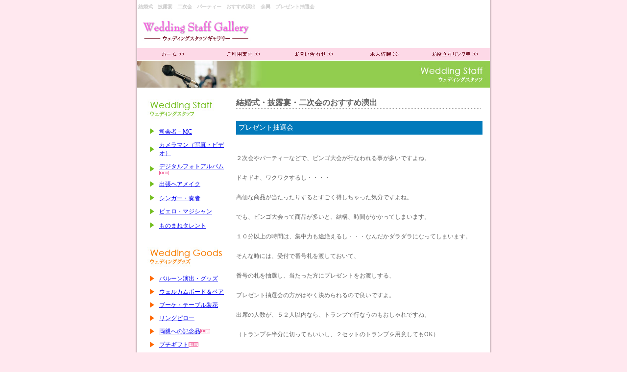

--- FILE ---
content_type: text/html
request_url: http://wedding-staff.com/guide_html/production_b29.html
body_size: 4086
content:
<!DOCTYPE html PUBLIC "-//W3C//DTD XHTML 1.0 Transitional//EN" "http://www.w3.org/TR/xhtml1/DTD/xhtml1-transitional.dtd">
<html xmlns="http://www.w3.org/1999/xhtml"><!-- InstanceBegin template="/Templates/template.dwt" codeOutsideHTMLIsLocked="false" --><head><meta http-equiv="Content-Type" content="text/html; charset=shift_jis" />
<!-- InstanceBeginEditable name="metacon" --><meta name="Keywords"content="結婚式,披露宴,二次会,パーティー,ウェディング,おすすめ演出,余興,新郎新婦のアルバム,ビンゴ大会,プレゼント抽選会,司会,カメラマン,スナップ写真,ビデオ撮影,東京" /><meta name="Description"content="結婚式オススメ演出、披露宴のおすすめ演出ご紹介、スノーマシン～雪を降らせる演出" /><!-- InstanceEndEditable --><!-- InstanceBeginEditable name="doctitle" -->
<title>結婚式　披露宴 二次会　パーティー　演出　余興　プレゼント抽選会【ウェディングスタッフギャラリー】</title>
<style type="text/css">
<!--
.style28 {color: #FFFFFF}
-->
</style>
<!-- InstanceEndEditable -->
<link href="../css/style.css" rel="stylesheet" type="text/css" media="screen" />
<script type="text/javascript" src="../css/template.js"></script>
<script type="text/javascript" src="../css/lightbox.js"></script>
</head>
<body>
<div align="center" id="back"><!-- InstanceBeginEditable name="top" -->
  <div id="SEO">
    <h1 class="style27">結婚式　披露宴　二次会　パーティー　おすすめ演出　余興　プレゼント抽選会</h1>
  </div>
  <!-- InstanceEndEditable -->
  <table width="720" border="0" cellspacing="0" cellpadding="0">
    <tr>
      <td><table width="100%" border="0" cellpadding="0" cellspacing="0" bgcolor="#FFFFFF">
        <tr>
          <td align="left" valign="top"><table width="100%" border="0" cellspacing="0" cellpadding="0">
            <tr>
              <td width="33%" align="left" valign="middle"><table width="100%" border="0" cellspacing="0" cellpadding="1">
                <tr>
                  <td align="left" valign="top"><a href="../index.html"><img src="../image/template/logo_03.jpg" alt="ウェディングスタッフギャラリー" width="237" height="69" border="0" /></a></td>
                </tr>
              </table>                </td>
              <td width="67%" align="right" valign="middle">&nbsp;</td>
            </tr>
            <tr>
              <td colspan="2" align="left" valign="middle"><table width="100%" border="0" cellpadding="0" cellspacing="0">
                <tr>
                  <td align="center" valign="middle" bgcolor="#FDD9E7"><a href="../index.html"><img src="../image/bottan/bottan_01.gif" alt="ホームへ" name="Image11" width="109" height="25" border="0" id="Image11" onmouseover="MM_swapImage('Image11','','../image/bottan/bottan_01_over.gif',1)" onmouseout="MM_swapImgRestore()" /></a></td>
                  <td align="center" valign="middle" bgcolor="#FDD9E7"><a href="../guide.html"><img src="../image/bottan/bottan_02.gif" alt="ご利用案内" name="Image21" width="109" height="25" border="0" id="Image21" onmouseover="MM_swapImage('Image21','','../image/bottan/bottan_02_over.gif',1)" onmouseout="MM_swapImgRestore()" /></a></td>
                  <td align="center" valign="middle" bgcolor="#FDD9E7"><a href="../form.html" target="_blank"><img src="../image/bottan/bottan_03.gif" alt="お問い合わせ" name="Image31" width="109" height="25" border="0" id="Image31" onmouseover="MM_swapImage('Image31','','../image/bottan/bottan_03_over.gif',1)" onmouseout="MM_swapImgRestore()" /></a></td>
                  <td align="center" valign="middle" bgcolor="#FDD9E7"><a href="../goodjob.html"><img src="../image/bottan/bottan_04.gif" alt="求人情報" name="Image41" width="109" height="25" border="0" id="Image41" onmouseover="MM_swapImage('Image41','','../image/bottan/bottan_04_over.gif',1)" onmouseout="MM_swapImgRestore()" /></a></td>
                  <td align="center" valign="middle" bgcolor="#FDD9E7"><a href="../link.html"><img src="../image/bottan/bottan_06.gif" alt="お役立ちリンク集" name="Image51" width="109" height="25" border="0" id="Image51" onmouseover="MM_swapImage('Image51','','../image/bottan/bottan_06_over.gif',1)" onmouseout="MM_swapImgRestore()" /></a></td>
                </tr>
              </table>
                <img src="../image/template/white_line.gif" width="100%" height="1" /></td>
            </tr>
            
          </table></td>
          </tr>
        
        <tr>
          <td align="left" valign="top"><!-- InstanceBeginEditable name="contents_photo" -->
            <table width="100%" border="0" cellspacing="0" cellpadding="0">
              <tr>
                <td align="center" valign="middle"><table width="100%" border="0" cellspacing="0" cellpadding="0">
                  <tr>
                    <td bgcolor="#FFCCFF"><img src="../image/etc_page/staff_title.jpg" width="720" /></td>
                  </tr>
                </table></td>
                </tr>
              </table>
            <!-- InstanceEndEditable --></td>
          </tr>
        <tr>
          <td align="right" valign="top">&nbsp;</td>
          </tr>
        
        <tr>
          <td align="left" valign="top"><table width="100%" border="0" cellspacing="0" cellpadding="0">
            <tr>
              <td width="15" rowspan="5">&nbsp;</td>
                <td width="180" align="center" valign="top" bgcolor="#FFFFFF"><table width="100%" border="0" cellspacing="0" cellpadding="0">
                  <tr>
                    <td height="10" align="center" valign="top"><table width="100%" border="0" cellpadding="5" cellspacing="1" bgcolor="#FFFFFF">
                      <tr>
                        <td><img src="../image/template/staff_left_menu.jpg" width="170" height="40" /></td>
                      </tr>
                      <tr>
                        <td bgcolor="#FFFFFF"><table width="100%" border="0" cellspacing="0" cellpadding="5">
                          <tr>
                            <td width="9" align="left" valign="middle"><img src="../image/template/yaji_green2.gif" alt="yajirusi" width="9" height="12" /></td>
                              <td align="left" valign="middle"><a href="../mc.html" class="style11">司会者－MC</a>　</td>
                            </tr>
                          <tr>
                            <td align="left" valign="middle"><img src="../image/template/yaji_green2.gif" alt="yajirusi" width="9" height="12" /></td>
                              <td align="left" valign="middle"><span class="style11"><a href="../photo_cameraman.html">カメラマン（写真・ビデオ）</a></span></td>
                            </tr>
                          <tr>
                            <td align="left" valign="middle"><img src="../image/template/yaji_green2.gif" alt="yajirusi" width="9" height="12" /></td>
                            <td align="left" valign="middle"><a href="../photo_album.html" class="style11">デジタルフォトアルバム</a><img src="../image/icon/new01.gif" width="20" height="9" /></td>
                          </tr>
                          <tr>
                            <td align="left" valign="middle"><img src="../image/template/yaji_green2.gif" alt="yajirusi" width="9" height="12" /></td>
                            <td align="left" valign="middle"><a href="../make_up.html" class="style11">出張ヘアメイク</a></td>
                          </tr>
                          <tr>
                            <td align="left" valign="middle"><img src="../image/template/yaji_green2.gif" alt="yajirusi" width="9" height="12" /></td>
                              <td align="left" valign="middle"><a href="../singer.html" class="style11">シンガー・奏者</a>　</td>
                            </tr>
                          <tr>
                            <td align="left" valign="middle"><img src="../image/template/yaji_green2.gif" alt="yajirusi" width="9" height="12" /></td>
                              <td align="left" valign="middle"><a href="../performer.html" class="style11">ピエロ・マジシャン</a></td>
                            </tr>
                          <tr>
                            <td align="left" valign="middle"><img src="../image/template/yaji_green2.gif" alt="yajirusi" width="9" height="12" /></td>
                              <td align="left" valign="middle"><a href="../monomane.html" class="style11">ものまねタレント</a>　</td>
                            </tr>
                          </table></td>
                      </tr>
                      </table></td>
                  </tr>
                  <tr>
                    <td height="10" align="center" valign="top">&nbsp;</td>
                  </tr>
                  <tr>
                    <td height="10" align="center" valign="top"><table width="100%" border="0" cellspacing="1" cellpadding="5">
                      <tr>
                        <td><img src="../image/template/goods_left_menu.jpg" width="170" height="40" /></td>
                      </tr>
                      <tr>
                        <td bgcolor="#FFFFFF"><table width="100%" border="0" cellspacing="0" cellpadding="5">
                          <tr>
                            <td width="9" align="left" valign="middle"><img src="../image/template/yaji_orenge2.gif" alt="yajirusi" width="9" height="12" /></td>
                              <td align="left" valign="middle"><a href="../balloon.html" class="style11">バルーン演出・グッズ</a></td>
                            </tr>
                          <tr>
                            <td align="left" valign="middle"><img src="../image/template/yaji_orenge2.gif" alt="yajirusi" width="9" height="12" /></td>
                              <td align="left" valign="middle"><span class="style11"><a href="http://happy.shop-pro.jp/" target="_blank" class="style11">ウェルカムボード＆ベア</a></span></td>
                            </tr>
                          <tr>
                            <td align="left" valign="middle"><img src="../image/template/yaji_orenge2.gif" alt="yajirusi" width="9" height="12" /></td>
                              <td align="left" valign="middle"><a href="../flower.html" class="style11">ブーケ・テーブル装花</a> </td>
                            </tr>
                          
                          <tr>
                            <td align="left" valign="middle"><img src="../image/template/yaji_orenge2.gif" alt="yajirusi" width="9" height="12" /></td>
                              <td align="left" valign="middle"><a href="http://happy.shop-pro.jp/?mode=cate&amp;cbid=314077&amp;csid=0" target="_blank" class="style11">リングピロー</a></td>
                            </tr>
                          <tr>
                            <td align="left" valign="middle"><img src="../image/template/yaji_orenge2.gif" alt="yajirusi" width="9" height="12" /></td>
                              <td align="left" valign="middle"><a href="http://happy.shop-pro.jp/?mode=cate&amp;cbid=352803&amp;csid=0" target="_blank" class="style11">両親への記念品<img src="../image/icon/new01.gif" alt="NEW" width="20" height="9" /></a></td>
                            </tr>
                          <tr>
                            <td align="left" valign="middle"><img src="../image/template/yaji_orenge2.gif" alt="yajirusi" width="9" height="12" /></td>
                            <td align="left" valign="middle"><a href="http://happy.shop-pro.jp/?mode=cate&amp;cbid=356046&amp;csid=0" target="_blank" class="style11">プチギフト<img src="../image/icon/new01.gif" alt="NEW" width="20" height="9" /></a></td>
                          </tr>
                          <tr>
                            <td align="left" valign="middle"><img src="../image/template/yaji_orenge2.gif" alt="yajirusi" width="9" height="12" /></td>
                            <td align="left" valign="middle"><a href="http://happy.shop-pro.jp/?mode=cate&amp;cbid=421920&amp;csid=0" target="_blank" class="style11">ウェディング演出イテム<img src="../image/icon/new01.gif" alt="NEW" width="20" height="9" /></a></td>
                          </tr>
                          </table></td>
                      </tr>
                      </table></td>
                  </tr>
                  <tr>
                    <td height="10" align="center" valign="top">&nbsp;</td>
                  </tr>
                  <tr>
                    <td height="10" align="center" valign="top"><table width="100%" border="0" cellspacing="1" cellpadding="5">
                      <tr>
                        <td><img src="../image/template/guide_left_menu.jpg" width="170" height="40" /></td>
                      </tr>
                      <tr>
                        <td bgcolor="#FFFFFF"><table width="100%" border="0" cellspacing="0" cellpadding="5">
                          <tr>
                            <td width="9" align="left" valign="middle"><img src="../image/template/yaji_blue2.gif" alt="yajirusi" width="9" height="12" /></td>
                              <td align="left" valign="middle"><a href="../schedule.html" class="style11">花嫁のスケジュール</a></td>
                            </tr>
                          <tr>
                            <td align="left" valign="middle"><img src="../image/template/yaji_blue2.gif" alt="yajirusi" width="9" height="12" /></td>
                              <td align="left" valign="middle"><span class="style11"><a href="../check.html" class="style11">会場探しのポイント</a><a href="#" class="style11"></a></span></td>
                            </tr>
                          <tr>
                            <td align="left" valign="middle"><img src="../image/template/yaji_blue2.gif" alt="yajirusi" width="9" height="12" /></td>
                              <td align="left" valign="middle"><a href="production_top.html" class="style11">結婚式・披露宴のおすすめ演出・余興<img src="../image/icon/new01.gif" alt="NEW" width="20" height="9" /></a></td>
                            </tr>
                          <tr>
                            <td align="left" valign="middle"><img src="../image/template/yaji_blue2.gif" alt="yajirusi" width="9" height="12" /></td>
                              <td align="left" valign="middle"><a href="../error.html" class="style11">先輩たちの失敗談<br />
                              ～まめ知識～</a><a href="#" class="style11"></a></td>
                            </tr>
                          <tr>
                            <td align="left" valign="middle"><img src="../image/template/yaji_blue2.gif" alt="yajirusi" width="9" height="12" /></td>
                              <td align="left" valign="middle"><a href="../useful.html" class="style11">お役立ち 例文集</a><a href="#" class="style11"></a></td>
                            </tr>
                          <tr>
                            <td align="left" valign="middle"><img src="../image/template/yaji_blue2.gif" alt="yajirusi" width="9" height="12" /></td>
                            <td align="left" valign="middle"><a href="../useful.html" class="style11">結婚式・披露宴<br />
                              二次会進行例・進行表</a><a href="#" class="style11"></a><img src="../image/icon/new01.gif" width="20" height="9" /></td>
                          </tr>
                          </table></td>
                      </tr>
                      </table></td>
                  </tr>
                  </table></td>
                <td width="5">&nbsp;</td>
                <td rowspan="5" align="left" valign="top"><!-- InstanceBeginEditable name="contents" -->
                  <div>
                    <table width="100%" border="0" cellspacing="0" cellpadding="0">
                      <tr>
                        <td height="25" align="left" valign="bottom"><span class="style9_2">結婚式・披露宴・二次会のおすすめ演出</span><br />
                            <img src="../image/template/line_499.gif" width="499" height="1" /></td>
                      </tr>
                      <tr>
                        <td height="25" align="left" valign="top">&nbsp;</td>
                      </tr>
                      <tr>
                        <td><table width="100%" border="0" cellspacing="0" cellpadding="5">
                            <tr>
                              <td bgcolor="#027ABB"><span class="style23 style28">プレゼント抽選会</span></td>
                            </tr>
                        </table></td>
                      </tr>
                      <tr>
                        <td>&nbsp;</td>
                      </tr>
                      <tr>
                        <td height="242" align="left" valign="top" class="style10_2"><br />
                          ２次会やパーティーなどで、ビンゴ大会が行なわれる事が多いですよね。<br />
                          <br />
                          ドキドキ、ワクワクするし・・・・<br />
                          <br />
                          高価な商品が当たったりするとすごく得しちゃった気分ですよね。<br />
                          <br />
                          でも、ビンゴ大会って商品が多いと、結構、時間がかかってしまいます。<br />
                          <br />
                          １０分以上の時間は、集中力も途絶えるし・・・なんだかダラダラになってしまいます。<br />
                          <br />
                          そんな時には、受付で番号札を渡しておいて、<br />
                          <br />
                          番号の札を抽選し、当たった方にプレゼントをお渡しする、<br />
                          <br />
                          プレゼント抽選会の方がはやく決められるので良いですよ。<br />
                          <br />
                          出席の人数が、５２人以内なら、トランプで行なうのもおしゃれですね。<br />
                          <br />
                          （トランプを半分に切ってもいいし、２セットのトランプを用意してもOK）<br />
                          <br />
                          <a 
href="http://hb.afl.rakuten.co.jp/hgc/07fa0ba6.a302c9d7.07fa0ba7.288176dd/?pc=http%3a%2f%2fitem.rakuten.co.jp%2fdoumu100yen%2fcaseiritoranpu%2f&amp;m=http%3a%2f%2fm.rakuten.co.jp%2fdoumu100yen%2fi%2f10000185%2f" 
target="_blank"><img 
src="http://hbb.afl.rakuten.co.jp/hgb/?pc=http%3a%2f%2fthumbnail.image.rakuten.co.jp%2f%400_mall%2fdoumu100yen%2fcabinet%2fshinshohin%2fimg10371447954.jpg%3f_ex%3d128x128&amp;m=http%3a%2f%2fthumbnail.image.rakuten.co.jp%2f%400_mall%2fdoumu100yen%2fcabinet%2fshinshohin%2fimg10371447954.jpg%3f_ex%3d80x80" 
border="0" /></a> <br />
                          <br />
                          また、抽選箱などを用意すると、よいのかもしれません。<br />
                          <br />
                          市販のものもあるし、自分で手作りしても良いですよ。<br />
                          <br />
                          <br />
                          商品が当たった方から、一言お祝いの言葉を頂いたり、記念写真を撮影したりも良いですね。<br />
                          <br />
                          景品も悩むところですが・・・<br />
                          <br />
                          DSとかipodとかWiiとかが多いでしょうか・・・<br />
                          <br />
                          あとは、カタログギフトなんかもありますよ。<br />
                          <br />
                          「新居への招待券」なんかもアットホームでよいのではないでしょうか？<br />
                          <br />
                          ラッピングにも工夫して、中身が何かわからないように選んでいただくのも楽しいですね。<br />
                          <br />
                          アレンジいろいろで楽しくプレゼント抽選会をしてみてくださいね。<br />
                          <br />
                          <br />                            
                          演出、余興のご提案は任せて安心の<a href="http://www.wedding-staff.com/mc.html">司会者</a>にご相談くださいね。<br />                        
                          </tr>
                    </table>
                    </div>
                <!-- InstanceEndEditable --></td>
                <td width="15" rowspan="5">&nbsp;</td>
              </tr>
            <tr>
              <td width="180" rowspan="4" align="center" valign="top" bgcolor="#FFFFFF">&nbsp;</td>
                <td width="5" height="10">&nbsp;</td>
                </tr>
            <tr>
              <td width="5" height="10">&nbsp;</td>
                </tr>
            <tr>
              <td width="5" height="10">&nbsp;</td>
                </tr>
            <tr>
              <td width="5" height="10">&nbsp;</td>
                </tr>
            
            </table></td>
          </tr>
        
        <tr>
          <td height="15" align="center" valign="bottom">&nbsp;</td>
          </tr>
        <tr>
          <td align="center" valign="top"><img src="../image/template/line.gif" alt="ライン" width="670" height="1" />
            <table width="100%" cellspacing="0" cellpadding="3">
              <tr>
                <td align="center" valign="bottom"><span class="style4">当サイトに掲載されている画像・文章・データなどの無断転用，転載をお断りします。<br />
                  Copyright(C)2004-2014 Wedding-Staff.com All rights reserved.</span></td>
                </tr>
            </table></td>
          </tr>
        </table></td>
    </tr>
  </table>
  </div>
  
  <!-- google-analytics -->
  
  <script type="text/javascript">

  var _gaq = _gaq || [];
  _gaq.push(['_setAccount', 'UA-16915453-1']);
  _gaq.push(['_trackPageview']);

  (function() {
    var ga = document.createElement('script'); ga.type = 'text/javascript'; ga.async = true;
    ga.src = ('https:' == document.location.protocol ? 'https://ssl' : 'http://www') + '.google-analytics.com/ga.js';
    var s = document.getElementsByTagName('script')[0]; s.parentNode.insertBefore(ga, s);
  })();

</script>

<!-- google-analytics -->

</body>
<!-- InstanceEnd --></html>

--- FILE ---
content_type: text/css
request_url: http://wedding-staff.com/css/style.css
body_size: 6967
content:
/*******ライトボックス設定*******/
#lightbox{
	background-color:#eeeeee;
	padding: 10px;
	border-bottom: 2px solid #666666;
	border-right: 2px solid #666666;
	}
#lightboxDetails{
	font-size: 0.8em;
	padding-top: 0.4em;
	}	
#lightboxCaption{ float: left; }
#keyboardMsg{ float: right; }
#closeButton{ top: 5px; right: 5px; }

#lightbox img{ border: none; clear: both;} 
#overlay img{ border: none; }

#overlay{ background-image: url(http://www.wedding-staff.com/css/overlay.png); }

* html #overlay{
	background-color: #333333;
	back＼ground-color: transparent;
	background-image: url(css/blank.gif);
	filter: progid:DXImageTransform.Microsoft.AlphaImageLoader(src="http://www.wedding-staff.com/css/overlay.png", sizingMethod="scale");
	}
/*******ライトボックス設定*******/
#back{
	float:none;
	width: 728px;
	margin-top: 0px;
	margin-right: auto;
	margin-bottom: 0px;
	margin-left: auto;
	background-image: url(../image/template/back_bokashi.gif);
	background-repeat: repeat-y;
	height: 100%;
}
#head{
	float:none;
	width: 720px;
	margin-top: 0px;
	margin-right: auto;
	margin-bottom: 0px;
	margin-left: auto;
}
#menu{
	float:none;
	width: 723px;
	margin-top: 0px;
	margin-right: auto;
	margin-bottom: 0px;
	margin-left: auto;
}
#whats_new{
	height: 296px;
	width: 195px;
	overflow: auto;
	padding: 10px;
}
#staff_column{
	height: 296px;
	width: 439px;
	overflow:auto;
	padding: 3px;
}
/*******ライトボックス設定*******/
/*******MCさんなどの詳細ページ用*******/
#detail_link{
	font-size: 12px;
	letter-spacing: 1px;
	margin-bottom: 0px;
	margin-right: 10px;
	border-top-width: 1px;
	border-right-width: 1px;
	border-bottom-width: 1px;
	border-left-width: 1px;
	border-top-style: solid;
	border-right-style: solid;
	border-bottom-style: none;
	border-left-style: solid;
	border-top-color: #CCCCCC;
	border-right-color: #CCCCCC;
	border-bottom-color: #CCCCCC;
	border-left-color: #CCCCCC;
	text-align: center;
	background-color: #FFFFFF;
	color: #666666;
	width: 90px;
	padding-top: 6px;
	padding-bottom: 6px;
}
/**************/
#detail_link2{
	width: 90px;
	font-size: 12px;
	letter-spacing: 1px;
	margin-bottom: 0px;
	margin-right: 10px;
	border-top-width: 1px;
	border-right-width: 1px;
	border-bottom-width: 1px;
	border-left-width: 1px;
	border-top-style: solid;
	border-right-style: solid;
	border-bottom-style: none;
	border-left-style: solid;
	border-top-color: #CCCCCC;
	border-right-color: #CCCCCC;
	border-bottom-color: #CCCCCC;
	border-left-color: #CCCCCC;
	text-align: center;
	background-color: #FFFFFF;
	color: #666666;
}
#detail_link2 a:link, #detail_link2 a:visited {
	display: block;
	color: #666666;
	background-color: #EEEEEE;
	width: 90px;
	padding: 0px;
}
#detail_link2 a:hover{
	background-color: #FCCCDE;
	text-decoration: none;
	width: 90px;
	padding-top: 6px;
	padding-right: 0px;
	padding-bottom: 6px;
	padding-left: 0px;
}

#detail{
	height: 150px;
	width: 478px;
	overflow: auto;
	padding: 10px;
	border: 1px solid #CCCCCC;
	color: #666666;
	font-size: 12px;
}
/*******MCさんなどの詳細ページ用*******/
/*******フォトギャラリー用*******/
#photogallery_1{
	font-size: 12px;
	letter-spacing: 1px;
	margin-bottom: 0px;
	padding: 0px;
	margin-right: 10px;
	border-top-width: 1px;
	border-right-width: 1px;
	border-bottom-width: 1px;
	border-left-width: 1px;
	border-top-style: solid;
	border-right-style: solid;
	border-bottom-style: solid;
	border-left-style: solid;
	border-top-color: #CCCCCC;
	border-right-color: #CCCCCC;
	border-bottom-color: #CCCCCC;
	border-left-color: #CCCCCC;
	text-align: center;
	background-color: #FFFFFF;
	color: #666666;
	width: 90px;
}
/**************/
#photogallery_2{
	width: 90px;
	font-size: 12px;
	letter-spacing: 1px;
	margin-bottom: 0px;
	margin-right: 10px;
	border-top-width: 1px;
	border-right-width: 1px;
	border-bottom-width: 1px;
	border-left-width: 1px;
	border-top-style: solid;
	border-right-style: solid;
	border-bottom-style: solid;
	border-left-style: solid;
	border-top-color: #CCCCCC;
	border-right-color: #CCCCCC;
	border-bottom-color: #CCCCCC;
	border-left-color: #CCCCCC;
	text-align: center;
	background-color: #FFFFFF;
	color: #666666;
	padding: 0px;
}
#photogallery_2 a:link, #photogallery_2 a:visited {
	display: block;
	color: #666666;
	background-color: #EEEEEE;
	width: 90px;
	padding: 0px;
}
#photogallery_2 a:hover{
	background-color: #FCCCDE;
	text-decoration: none;
	width: 90px;
	padding-top: 0px;
	padding-right: 0px;
	padding-bottom: 0px;
	padding-left: 0px;
}
/*******フォトギャラリー用*******/
#kiyaku{
	height: 200px;
	width: 480px;
	overflow: auto;
	padding: 10px;
	background-color: #EEEEEE;
	font-size: 12px;
	color: #333333;
	border: 1px solid #CCCCCC;
}
#SEO{
	width: 100%;
	overflow: auto;
	padding: 0px;
	margin-right: auto;
	margin-left: auto;
	border-top-style: none;
	border-right-style: none;
	border-bottom-style: none;
	border-left-style: none;
	text-align: left;
	text-indent: 6px;
}

/*******設定*******/
body {background-color: #FFE8EF;margin-left: 0px;margin-top: 0px;margin-right: 0px;margin-bottom: 0px;}
.style1 {font-size: 10px}
.style4 {font-size: 10px; color: #666666; }
.style5 {font-size: 12px}
.style7 {
	font-size: 12px;
	color: #333333;
	line-height: 18px;
}
.bokashi {
	height: 100%;
	width: 738px;
	float: none;
	background-image: url(../image/template/back_bokashi.gif);
	background-repeat: repeat-y;
	clear: none;
	padding: 0px;
	margin-top: 0px;
	margin-right: 0px;
	margin-left: 0px;
}

.back720 {
	height: 100%;
	width: 720px;
	float: none;
	padding: 0px;
	margin-top: 0px;
	margin-right: 0px;
	margin-left: 0px;
	background-color: #FFFFFF;
	margin-bottom: 0px;
	clear: none;
}
/*******文字*******/
.style9 {font-size: 11px; color: #666666; line-height: 15px; }
.style12 {font-size: 12px; color: #333333; }
.style10 {color: #EF015C; font-weight: bold;}
.style2 {font-size: 11px; }
.style4 {font-size: 10px; color: #666666; }
.style9_2 {font-size: 16px; color: #666666; font-weight: bold;}
.style10_2 {font-size: 12px; color: #666666; line-height: 20px;}
.style11 {font-size: 12px; }
.style12 {font-size: 12px; color: #333333; }
.style19 {font-size: 12px; color: #FFFFFF; line-height: 20px; }
.style20 {font-size: 12px; color: #FFFFFF; }
.style15 {font-size: 12px; color: #333333; line-height: 20px; }
.style16 {color: #333333}
.style23 {font-size: 14px}
.style14 {color: #FF0000}
.style22 {color: #EF015C; font-size: 12px; font-weight: bold; }
.style18 {font-size: 10px; color: #333333; line-height: 13px;}
.style21 {font-size: 10px; color: #333333;line-height: 14px;}
.style17 {font-size: 12px; color: #666666; line-height: 24px; }
.style13 {font-size: 14px; font-weight: bold;}
.style24 {font-size: 12px; color: #666666; line-height: 14px; }
.style25 {font-size: 12px; color: #666666; font-weight: bold; }
.style26 {font-size: 10px; color: #333333; line-height: 17px;}
.style10_3 {
	font-size: 12px;
	color: #666666;
	line-height: 16px;
}
.style27 {font-size: 10px; color: #CCCCCC; }
.style12brown {
font-size: 12px; color: #854E55;
}


--- FILE ---
content_type: application/javascript
request_url: http://wedding-staff.com/css/lightbox.js
body_size: 12255
content:
/*
	Lightbox JS: Fullsize Image Overlays 
	by Lokesh Dhakar - http://www.huddletogether.com

	For more information on this script, visit:
	http://huddletogether.com/projects/lightbox/

	Licensed under the Creative Commons Attribution 2.5 License - http://creativecommons.org/licenses/by/2.5/
	(basically, do anything you want, just leave my name and link)
	
	Table of Contents
	-----------------
	Configuration
	
	Functions
	- getPageScroll()
	- getPageSize()
	- pause()
	- getKey()
	- listenKey()
	- showLightbox()
	- hideLightbox()
	- initLightbox()
	- addLoadEvent()
	
	Function Calls
	- addLoadEvent(initLightbox)

*/



//
// Configuration
//

// If you would like to use a custom loading image or close button reference them in the next two lines.
var loadingImage = 'http://www.wedding-staff.com/css/loading.gif';		
var closeButton = 'http://www.wedding-staff.com/css/close.gif';		





//
// getPageScroll()
// Returns array with x,y page scroll values.
// Core code from - quirksmode.org
//
function getPageScroll(){

	var yScroll;

	if (self.pageYOffset) {
		yScroll = self.pageYOffset;
	} else if (document.documentElement && document.documentElement.scrollTop){	 // Explorer 6 Strict
		yScroll = document.documentElement.scrollTop;
	} else if (document.body) {// all other Explorers
		yScroll = document.body.scrollTop;
	}

	arrayPageScroll = new Array('',yScroll) 
	return arrayPageScroll;
}



//
// getPageSize()
// Returns array with page width, height and window width, height
// Core code from - quirksmode.org
// Edit for Firefox by pHaez
//
function getPageSize(){
	
	var xScroll, yScroll;
	
	if (window.innerHeight && window.scrollMaxY) {	
		xScroll = document.body.scrollWidth;
		yScroll = window.innerHeight + window.scrollMaxY;
	} else if (document.body.scrollHeight > document.body.offsetHeight){ // all but Explorer Mac
		xScroll = document.body.scrollWidth;
		yScroll = document.body.scrollHeight;
	} else { // Explorer Mac...would also work in Explorer 6 Strict, Mozilla and Safari
		xScroll = document.body.offsetWidth;
		yScroll = document.body.offsetHeight;
	}
	
	var windowWidth, windowHeight;
	if (self.innerHeight) {	// all except Explorer
		windowWidth = self.innerWidth;
		windowHeight = self.innerHeight;
	} else if (document.documentElement && document.documentElement.clientHeight) { // Explorer 6 Strict Mode
		windowWidth = document.documentElement.clientWidth;
		windowHeight = document.documentElement.clientHeight;
	} else if (document.body) { // other Explorers
		windowWidth = document.body.clientWidth;
		windowHeight = document.body.clientHeight;
	}	
	
	// for small pages with total height less then height of the viewport
	if(yScroll < windowHeight){
		pageHeight = windowHeight;
	} else { 
		pageHeight = yScroll;
	}

	// for small pages with total width less then width of the viewport
	if(xScroll < windowWidth){	
		pageWidth = windowWidth;
	} else {
		pageWidth = xScroll;
	}


	arrayPageSize = new Array(pageWidth,pageHeight,windowWidth,windowHeight) 
	return arrayPageSize;
}


//
// pause(numberMillis)
// Pauses code execution for specified time. Uses busy code, not good.
// Code from http://www.faqts.com/knowledge_base/view.phtml/aid/1602
//
function pause(numberMillis) {
	var now = new Date();
	var exitTime = now.getTime() + numberMillis;
	while (true) {
		now = new Date();
		if (now.getTime() > exitTime)
			return;
	}
}

//
// getKey(key)
// Gets keycode. If 'x' is pressed then it hides the lightbox.
//

function getKey(e){
	if (e == null) { // ie
		keycode = event.keyCode;
	} else { // mozilla
		keycode = e.which;
	}
	key = String.fromCharCode(keycode).toLowerCase();
	
	if(key == 'x'){ hideLightbox(); }
}


//
// listenKey()
//
function listenKey () {	document.onkeypress = getKey; }
	

//
// showLightbox()
// Preloads images. Pleaces new image in lightbox then centers and displays.
//
function showLightbox(objLink)
{
	// prep objects
	var objOverlay = document.getElementById('overlay');
	var objLightbox = document.getElementById('lightbox');
	var objCaption = document.getElementById('lightboxCaption');
	var objImage = document.getElementById('lightboxImage');
	var objLoadingImage = document.getElementById('loadingImage');
	var objLightboxDetails = document.getElementById('lightboxDetails');

	
	var arrayPageSize = getPageSize();
	var arrayPageScroll = getPageScroll();

	// center loadingImage if it exists
	if (objLoadingImage) {
		objLoadingImage.style.top = (arrayPageScroll[1] + ((arrayPageSize[3] - 35 - objLoadingImage.height) / 2) + 'px');
		objLoadingImage.style.left = (((arrayPageSize[0] - 20 - objLoadingImage.width) / 2) + 'px');
		objLoadingImage.style.display = 'block';
	}

	// set height of Overlay to take up whole page and show
	objOverlay.style.height = (arrayPageSize[1] + 'px');
	objOverlay.style.display = 'block';

	// preload image
	imgPreload = new Image();

	imgPreload.onload=function(){
		objImage.src = objLink.href;

		// center lightbox and make sure that the top and left values are not negative
		// and the image placed outside the viewport
		var lightboxTop = arrayPageScroll[1] + ((arrayPageSize[3] - 35 - imgPreload.height) / 2);
		var lightboxLeft = ((arrayPageSize[0] - 20 - imgPreload.width) / 2);
		
		objLightbox.style.top = (lightboxTop < 0) ? "0px" : lightboxTop + "px";
		objLightbox.style.left = (lightboxLeft < 0) ? "0px" : lightboxLeft + "px";


		objLightboxDetails.style.width = imgPreload.width + 'px';
		
		if(objLink.getAttribute('title')){
			objCaption.style.display = 'block';
			//objCaption.style.width = imgPreload.width + 'px';
			objCaption.innerHTML = objLink.getAttribute('title');
		} else {
			objCaption.style.display = 'none';
		}
		
		// A small pause between the image loading and displaying is required with IE,
		// this prevents the previous image displaying for a short burst causing flicker.
		if (navigator.appVersion.indexOf("MSIE")!=-1){
			pause(250);
		} 

		if (objLoadingImage) {	objLoadingImage.style.display = 'none'; }

		// Hide select boxes as they will 'peek' through the image in IE
		selects = document.getElementsByTagName("select");
        for (i = 0; i != selects.length; i++) {
                selects[i].style.visibility = "hidden";
        }

	
		objLightbox.style.display = 'block';

		// After image is loaded, update the overlay height as the new image might have
		// increased the overall page height.
		arrayPageSize = getPageSize();
		objOverlay.style.height = (arrayPageSize[1] + 'px');
		
		// Check for 'x' keypress
		listenKey();

		return false;
	}

	imgPreload.src = objLink.href;
	
}





//
// hideLightbox()
//
function hideLightbox()
{
	// get objects
	objOverlay = document.getElementById('overlay');
	objLightbox = document.getElementById('lightbox');

	// hide lightbox and overlay
	objOverlay.style.display = 'none';
	objLightbox.style.display = 'none';

	// make select boxes visible
	selects = document.getElementsByTagName("select");
    for (i = 0; i != selects.length; i++) {
		selects[i].style.visibility = "visible";
	}

	// disable keypress listener
	document.onkeypress = '';
}




//
// initLightbox()
// Function runs on window load, going through link tags looking for rel="lightbox".
// These links receive onclick events that enable the lightbox display for their targets.
// The function also inserts html markup at the top of the page which will be used as a
// container for the overlay pattern and the inline image.
//
function initLightbox()
{
	
	if (!document.getElementsByTagName){ return; }
	var anchors = document.getElementsByTagName("a");

	// loop through all anchor tags
	for (var i=0; i<anchors.length; i++){
		var anchor = anchors[i];

		if (anchor.getAttribute("href") && (anchor.getAttribute("rel") == "lightbox")){
			anchor.onclick = function () {showLightbox(this); return false;}
		}
	}

	// the rest of this code inserts html at the top of the page that looks like this:
	//
	// <div id="overlay">
	//		<a href="#" onclick="hideLightbox(); return false;"><img id="loadingImage" /></a>
	//	</div>
	// <div id="lightbox">
	//		<a href="#" onclick="hideLightbox(); return false;" title="Click anywhere to close image">
	//			<img id="closeButton" />		
	//			<img id="lightboxImage" />
	//		</a>
	//		<div id="lightboxDetails">
	//			<div id="lightboxCaption"></div>
	//			<div id="keyboardMsg"></div>
	//		</div>
	// </div>
	
	var objBody = document.getElementsByTagName("body").item(0);
	
	// create overlay div and hardcode some functional styles (aesthetic styles are in CSS file)
	var objOverlay = document.createElement("div");
	objOverlay.setAttribute('id','overlay');
	objOverlay.onclick = function () {hideLightbox(); return false;}
	objOverlay.style.display = 'none';
	objOverlay.style.position = 'absolute';
	objOverlay.style.top = '0';
	objOverlay.style.left = '0';
	objOverlay.style.zIndex = '90';
 	objOverlay.style.width = '100%';
	objBody.insertBefore(objOverlay, objBody.firstChild);
	
	var arrayPageSize = getPageSize();
	var arrayPageScroll = getPageScroll();

	// preload and create loader image
	var imgPreloader = new Image();
	
	// if loader image found, create link to hide lightbox and create loadingimage
	imgPreloader.onload=function(){

		var objLoadingImageLink = document.createElement("a");
		objLoadingImageLink.setAttribute('href','#');
		objLoadingImageLink.onclick = function () {hideLightbox(); return false;}
		objOverlay.appendChild(objLoadingImageLink);
		
		var objLoadingImage = document.createElement("img");
		objLoadingImage.src = loadingImage;
		objLoadingImage.setAttribute('id','loadingImage');
		objLoadingImage.style.position = 'absolute';
		objLoadingImage.style.zIndex = '150';
		objLoadingImageLink.appendChild(objLoadingImage);

		imgPreloader.onload=function(){};	//	clear onLoad, as IE will flip out w/animated gifs

		return false;
	}

	imgPreloader.src = loadingImage;

	// create lightbox div, same note about styles as above
	var objLightbox = document.createElement("div");
	objLightbox.setAttribute('id','lightbox');
	objLightbox.style.display = 'none';
	objLightbox.style.position = 'absolute';
	objLightbox.style.zIndex = '100';	
	objBody.insertBefore(objLightbox, objOverlay.nextSibling);
	
	// create link
	var objLink = document.createElement("a");
	objLink.setAttribute('href','#');
	objLink.setAttribute('title','Click to close');
	objLink.onclick = function () {hideLightbox(); return false;}
	objLightbox.appendChild(objLink);

	// preload and create close button image
	var imgPreloadCloseButton = new Image();

	// if close button image found, 
	imgPreloadCloseButton.onload=function(){

		var objCloseButton = document.createElement("img");
		objCloseButton.src = closeButton;
		objCloseButton.setAttribute('id','closeButton');
		objCloseButton.style.position = 'absolute';
		objCloseButton.style.zIndex = '200';
		objLink.appendChild(objCloseButton);

		return false;
	}

	imgPreloadCloseButton.src = closeButton;

	// create image
	var objImage = document.createElement("img");
	objImage.setAttribute('id','lightboxImage');
	objLink.appendChild(objImage);
	
	// create details div, a container for the caption and keyboard message
	var objLightboxDetails = document.createElement("div");
	objLightboxDetails.setAttribute('id','lightboxDetails');
	objLightbox.appendChild(objLightboxDetails);

	// create caption
	var objCaption = document.createElement("div");
	objCaption.setAttribute('id','lightboxCaption');
	objCaption.style.display = 'none';
	objLightboxDetails.appendChild(objCaption);

	// create keyboard message
	var objKeyboardMsg = document.createElement("div");
	objKeyboardMsg.setAttribute('id','keyboardMsg');
	objKeyboardMsg.innerHTML = 'press <a href="#" onclick="hideLightbox(); return false;"><kbd>x</kbd></a> to close';
	objLightboxDetails.appendChild(objKeyboardMsg);


}




//
// addLoadEvent()
// Adds event to window.onload without overwriting currently assigned onload functions.
// Function found at Simon Willison's weblog - http://simon.incutio.com/
//
function addLoadEvent(func)
{	
	var oldonload = window.onload;
	if (typeof window.onload != 'function'){
    	window.onload = func;
	} else {
		window.onload = function(){
		oldonload();
		func();
		}
	}

}



addLoadEvent(initLightbox);	// run initLightbox onLoad